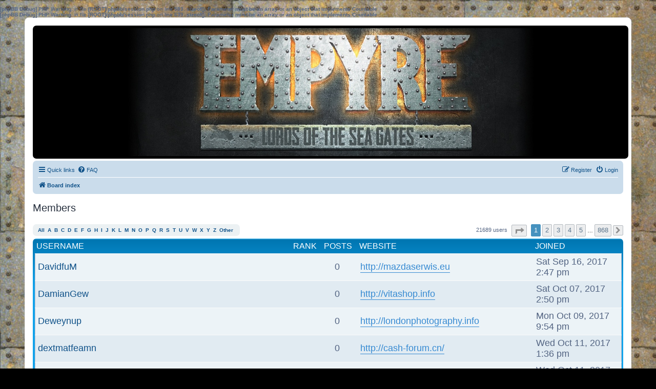

--- FILE ---
content_type: text/html; charset=UTF-8
request_url: http://mail.empyrethegame.com/forum/memberlist.php?first_char=d&sid=8c72e8bdc5151e0e809eb201b3dd3db7
body_size: 4860
content:
<b>[phpBB Debug] PHP Warning</b>: in file <b>[ROOT]/phpbb/session.php</b> on line <b>583</b>: <b>sizeof(): Parameter must be an array or an object that implements Countable</b><br />
<b>[phpBB Debug] PHP Warning</b>: in file <b>[ROOT]/phpbb/session.php</b> on line <b>639</b>: <b>sizeof(): Parameter must be an array or an object that implements Countable</b><br />
	<!DOCTYPE html>
<html dir="ltr" lang="en-gb">
<head>
<meta charset="utf-8" />
<meta http-equiv="X-UA-Compatible" content="IE=edge">
<meta name="viewport" content="width=device-width, initial-scale=1" />

<title>Empyre - Members</title>

	<link rel="alternate" type="application/atom+xml" title="Feed - Empyre" href="/forum/app.php/feed?sid=22a53835dd244c5de5e3773da0f9d38c">			<link rel="alternate" type="application/atom+xml" title="Feed - New Topics" href="/forum/app.php/feed/topics?sid=22a53835dd244c5de5e3773da0f9d38c">				

<!--
	phpBB style name: prosilver
	Based on style:   prosilver (this is the default phpBB3 style)
	Original author:  Tom Beddard ( http://www.subBlue.com/ )
	Modified by:
-->

<link href="./assets/css/font-awesome.min.css?assets_version=4" rel="stylesheet">
<link href="./styles/prosilver/theme/stylesheet.css?assets_version=4" rel="stylesheet">
<link href="./styles/prosilver/theme/en/stylesheet.css?assets_version=4" rel="stylesheet">




<!--[if lte IE 9]>
	<link href="./styles/prosilver/theme/tweaks.css?assets_version=4" rel="stylesheet">
<![endif]-->





</head>
<body id="phpbb" class="nojs notouch section-memberlist ltr ">


<div id="wrap" class="wrap">
	<a id="top" class="top-anchor" accesskey="t"></a>
	<div id="page-header">
		<a href="/"><div class="headerbar" role="banner">

		</div></a>
				<div class="navbar" role="navigation">
	<div class="inner">

	<ul id="nav-main" class="nav-main linklist" role="menubar">

		<li id="quick-links" class="quick-links dropdown-container responsive-menu hidden" data-skip-responsive="true">
			<a href="#" class="dropdown-trigger">
				<i class="icon fa-bars fa-fw" aria-hidden="true"></i><span>Quick links</span>
			</a>
			<div class="dropdown">
				<div class="pointer"><div class="pointer-inner"></div></div>
				<ul class="dropdown-contents" role="menu">
					
					
											<li class="separator"></li>
													<li>
								<a href="./memberlist.php?sid=22a53835dd244c5de5e3773da0f9d38c" role="menuitem">
									<i class="icon fa-group fa-fw" aria-hidden="true"></i><span>Members</span>
								</a>
							</li>
																			<li>
								<a href="./memberlist.php?mode=team&amp;sid=22a53835dd244c5de5e3773da0f9d38c" role="menuitem">
									<i class="icon fa-shield fa-fw" aria-hidden="true"></i><span>The team</span>
								</a>
							</li>
																<li class="separator"></li>

									</ul>
			</div>
		</li>

				<li data-skip-responsive="true">
			<a href="/forum/app.php/help/faq?sid=22a53835dd244c5de5e3773da0f9d38c" rel="help" title="Frequently Asked Questions" role="menuitem">
				<i class="icon fa-question-circle fa-fw" aria-hidden="true"></i><span>FAQ</span>
			</a>
		</li>
						
			<li class="rightside"  data-skip-responsive="true">
			<a href="./ucp.php?mode=login&amp;sid=22a53835dd244c5de5e3773da0f9d38c" title="Login" accesskey="x" role="menuitem">
				<i class="icon fa-power-off fa-fw" aria-hidden="true"></i><span>Login</span>
			</a>
		</li>
					<li class="rightside" data-skip-responsive="true">
				<a href="./ucp.php?mode=register&amp;sid=22a53835dd244c5de5e3773da0f9d38c" role="menuitem">
					<i class="icon fa-pencil-square-o  fa-fw" aria-hidden="true"></i><span>Register</span>
				</a>
			</li>
						</ul>

	<ul id="nav-breadcrumbs" class="nav-breadcrumbs linklist navlinks" role="menubar">
						<li class="breadcrumbs">
										<span class="crumb"  itemtype="http://data-vocabulary.org/Breadcrumb" itemscope=""><a href="./index.php?sid=22a53835dd244c5de5e3773da0f9d38c" itemprop="url" accesskey="h" data-navbar-reference="index"><i class="icon fa-home fa-fw"></i><span itemprop="title">Board index</span></a></span>

								</li>
		
			</ul>

	</div>
</div>
	</div>

	
	<a id="start_here" class="anchor"></a>
	<div id="page-body" class="page-body" role="main">
		
			<div class="panel" id="memberlist_search" style="display: none;">
	<h2 class="solo">Find a member</h2>

<form method="post" action="./memberlist.php?first_char=d&amp;sid=22a53835dd244c5de5e3773da0f9d38c" id="search_memberlist">
<div class="panel">
	<div class="inner">

	<p>Use this form to search for specific members. You do not need to fill out all fields. To match partial data use * as a wildcard. When entering dates use the format <kbd>YYYY-MM-DD</kbd>, e.g. <samp>2004-02-29</samp>. Use the mark checkboxes to select one or more usernames (several usernames may be accepted depending on the form itself) and click the Select Marked button to return to the previous form.</p>

		<fieldset class="fields1 column1">
	<dl style="overflow: visible;">
		<dt><label for="username">Username:</label></dt>
		<dd>
			<div class="dropdown-container dropdown-right">			<input type="text" name="username" id="username" value="" class="inputbox" autocomplete="off" data-filter="phpbb.search.filter" data-ajax="member_search" data-min-length="3" data-url="./memberlist.php?mode=livesearch&amp;sid=22a53835dd244c5de5e3773da0f9d38c" data-results="#user-search" data-overlay="false" />
							<div class="dropdown live-search hidden" id="user-search">
					<div class="pointer"><div class="pointer-inner"></div></div>
					<ul class="dropdown-contents search-results">
						<li class="search-result-tpl"><span class="search-result"></span></li>
					</ul>
				</div>
			</div>
					</dd>
	</dl>
	<dl>
		<dt><label for="search_group_id">Group:</label></dt>
		<dd><select name="search_group_id" id="search_group_id"></select></dd>
	</dl>
		<dl>
		<dt><label for="sk" class="label3">Sort by:</label></dt>
		<dd><select name="sk" id="sk"></select> <select name="sd"><option value="a" selected="selected">Ascending</option><option value="d">Descending</option></select></dd>
	</dl>
	</fieldset>

	<fieldset class="fields1 column2">
	<dl>
		<dt><label for="joined">Joined:</label></dt>
		<dd><select name="joined_select"></select> <input class="inputbox medium" type="text" name="joined" id="joined" value="" /></dd>
	</dl>
	<dl>
		<dt><label for="count">Posts:</label></dt>
		<dd><select name="count_select"></select> <input class="inputbox medium" type="number" min="0" name="count" id="count" value="" /></dd>
	</dl>
		</fieldset>

	<div class="clear"></div>

	<hr />

	<fieldset class="submit-buttons">
		<input type="reset" value="Reset" name="reset" class="button2" />&nbsp;
		<input type="submit" name="submit" value="Search" class="button1" />
		
	</fieldset>

	</div>
</div>

</form>
	</div>
	<form method="post" action="./memberlist.php?first_char=d&amp;sid=22a53835dd244c5de5e3773da0f9d38c">


			<h2 class="solo">Members</h2>

		<div class="action-bar bar-top">
			<div class="member-search panel">
								<strong>
									<a href="./memberlist.php?first_char=&amp;sid=22a53835dd244c5de5e3773da0f9d38c#memberlist">All</a>&nbsp;
									<a href="./memberlist.php?first_char=a&amp;sid=22a53835dd244c5de5e3773da0f9d38c#memberlist">A</a>&nbsp;
									<a href="./memberlist.php?first_char=b&amp;sid=22a53835dd244c5de5e3773da0f9d38c#memberlist">B</a>&nbsp;
									<a href="./memberlist.php?first_char=c&amp;sid=22a53835dd244c5de5e3773da0f9d38c#memberlist">C</a>&nbsp;
									<a href="./memberlist.php?first_char=d&amp;sid=22a53835dd244c5de5e3773da0f9d38c#memberlist">D</a>&nbsp;
									<a href="./memberlist.php?first_char=e&amp;sid=22a53835dd244c5de5e3773da0f9d38c#memberlist">E</a>&nbsp;
									<a href="./memberlist.php?first_char=f&amp;sid=22a53835dd244c5de5e3773da0f9d38c#memberlist">F</a>&nbsp;
									<a href="./memberlist.php?first_char=g&amp;sid=22a53835dd244c5de5e3773da0f9d38c#memberlist">G</a>&nbsp;
									<a href="./memberlist.php?first_char=h&amp;sid=22a53835dd244c5de5e3773da0f9d38c#memberlist">H</a>&nbsp;
									<a href="./memberlist.php?first_char=i&amp;sid=22a53835dd244c5de5e3773da0f9d38c#memberlist">I</a>&nbsp;
									<a href="./memberlist.php?first_char=j&amp;sid=22a53835dd244c5de5e3773da0f9d38c#memberlist">J</a>&nbsp;
									<a href="./memberlist.php?first_char=k&amp;sid=22a53835dd244c5de5e3773da0f9d38c#memberlist">K</a>&nbsp;
									<a href="./memberlist.php?first_char=l&amp;sid=22a53835dd244c5de5e3773da0f9d38c#memberlist">L</a>&nbsp;
									<a href="./memberlist.php?first_char=m&amp;sid=22a53835dd244c5de5e3773da0f9d38c#memberlist">M</a>&nbsp;
									<a href="./memberlist.php?first_char=n&amp;sid=22a53835dd244c5de5e3773da0f9d38c#memberlist">N</a>&nbsp;
									<a href="./memberlist.php?first_char=o&amp;sid=22a53835dd244c5de5e3773da0f9d38c#memberlist">O</a>&nbsp;
									<a href="./memberlist.php?first_char=p&amp;sid=22a53835dd244c5de5e3773da0f9d38c#memberlist">P</a>&nbsp;
									<a href="./memberlist.php?first_char=q&amp;sid=22a53835dd244c5de5e3773da0f9d38c#memberlist">Q</a>&nbsp;
									<a href="./memberlist.php?first_char=r&amp;sid=22a53835dd244c5de5e3773da0f9d38c#memberlist">R</a>&nbsp;
									<a href="./memberlist.php?first_char=s&amp;sid=22a53835dd244c5de5e3773da0f9d38c#memberlist">S</a>&nbsp;
									<a href="./memberlist.php?first_char=t&amp;sid=22a53835dd244c5de5e3773da0f9d38c#memberlist">T</a>&nbsp;
									<a href="./memberlist.php?first_char=u&amp;sid=22a53835dd244c5de5e3773da0f9d38c#memberlist">U</a>&nbsp;
									<a href="./memberlist.php?first_char=v&amp;sid=22a53835dd244c5de5e3773da0f9d38c#memberlist">V</a>&nbsp;
									<a href="./memberlist.php?first_char=w&amp;sid=22a53835dd244c5de5e3773da0f9d38c#memberlist">W</a>&nbsp;
									<a href="./memberlist.php?first_char=x&amp;sid=22a53835dd244c5de5e3773da0f9d38c#memberlist">X</a>&nbsp;
									<a href="./memberlist.php?first_char=y&amp;sid=22a53835dd244c5de5e3773da0f9d38c#memberlist">Y</a>&nbsp;
									<a href="./memberlist.php?first_char=z&amp;sid=22a53835dd244c5de5e3773da0f9d38c#memberlist">Z</a>&nbsp;
									<a href="./memberlist.php?first_char=other&amp;sid=22a53835dd244c5de5e3773da0f9d38c#memberlist">Other</a>&nbsp;
								</strong>
			</div>

			<div class="pagination">
				21689 users
									<ul>
	<li class="dropdown-container dropdown-button-control dropdown-page-jump page-jump">
		<a class="button button-icon-only dropdown-trigger" href="#" title="Click to jump to page…" role="button"><i class="icon fa-level-down fa-rotate-270" aria-hidden="true"></i><span class="sr-only">Page <strong>1</strong> of <strong>868</strong></span></a>
		<div class="dropdown">
			<div class="pointer"><div class="pointer-inner"></div></div>
			<ul class="dropdown-contents">
				<li>Jump to page:</li>
				<li class="page-jump-form">
					<input type="number" name="page-number" min="1" max="999999" title="Enter the page number you wish to go to" class="inputbox tiny" data-per-page="25" data-base-url=".&#x2F;memberlist.php&#x3F;first_char&#x3D;d&amp;amp&#x3B;sid&#x3D;22a53835dd244c5de5e3773da0f9d38c" data-start-name="start" />
					<input class="button2" value="Go" type="button" />
				</li>
			</ul>
		</div>
	</li>
		<li class="active"><span>1</span></li>
				<li><a class="button" href="./memberlist.php?first_char=d&amp;sid=22a53835dd244c5de5e3773da0f9d38c&amp;start=25" role="button">2</a></li>
				<li><a class="button" href="./memberlist.php?first_char=d&amp;sid=22a53835dd244c5de5e3773da0f9d38c&amp;start=50" role="button">3</a></li>
				<li><a class="button" href="./memberlist.php?first_char=d&amp;sid=22a53835dd244c5de5e3773da0f9d38c&amp;start=75" role="button">4</a></li>
				<li><a class="button" href="./memberlist.php?first_char=d&amp;sid=22a53835dd244c5de5e3773da0f9d38c&amp;start=100" role="button">5</a></li>
			<li class="ellipsis" role="separator"><span>…</span></li>
				<li><a class="button" href="./memberlist.php?first_char=d&amp;sid=22a53835dd244c5de5e3773da0f9d38c&amp;start=21675" role="button">868</a></li>
				<li class="arrow next"><a class="button button-icon-only" href="./memberlist.php?first_char=d&amp;sid=22a53835dd244c5de5e3773da0f9d38c&amp;start=25" rel="next" role="button"><i class="icon fa-chevron-right fa-fw" aria-hidden="true"></i><span class="sr-only">Next</span></a></li>
	</ul>
							</div>
		</div>
	
		<div class="forumbg forumbg-table">
		<div class="inner">

		<table class="table1 memberlist" id="memberlist">
		<thead>
		<tr>
			<th class="name" data-dfn="Rank, Username"><span class="rank-img"><a href="./memberlist.php?first_char=d&amp;mode=&amp;sid=22a53835dd244c5de5e3773da0f9d38c&amp;sk=m&amp;sd=d">Rank</a></span><a href="./memberlist.php?first_char=d&amp;mode=&amp;sid=22a53835dd244c5de5e3773da0f9d38c&amp;sk=a&amp;sd=a">Username</a></th>
			<th class="posts"><a href="./memberlist.php?first_char=d&amp;mode=&amp;sid=22a53835dd244c5de5e3773da0f9d38c&amp;sk=d&amp;sd=d#memberlist">Posts</a></th>
			<th class="info">Website</th>
			<th class="joined"><a href="./memberlist.php?first_char=d&amp;mode=&amp;sid=22a53835dd244c5de5e3773da0f9d38c&amp;sk=c&amp;sd=d#memberlist">Joined</a></th>
					</tr>
		</thead>
		<tbody>
						
	<tr class="bg1">
		<td><span class="rank-img"></span><a href="./memberlist.php?mode=viewprofile&amp;u=69&amp;sid=22a53835dd244c5de5e3773da0f9d38c" class="username">DavidfuM</a></td>
		<td class="posts">0</td>
		<td class="info"><div><!-- m --><a class="postlink" href="http://mazdaserwis.eu">http://mazdaserwis.eu</a><!-- m --></div></td>
		<td>Sat Sep 16, 2017 2:47 pm</td>
			</tr>
					
	<tr class="bg2">
		<td><span class="rank-img"></span><a href="./memberlist.php?mode=viewprofile&amp;u=105&amp;sid=22a53835dd244c5de5e3773da0f9d38c" class="username">DamianGew</a></td>
		<td class="posts">0</td>
		<td class="info"><div><!-- m --><a class="postlink" href="http://vitashop.info">http://vitashop.info</a><!-- m --></div></td>
		<td>Sat Oct 07, 2017 2:50 pm</td>
			</tr>
					
	<tr class="bg1">
		<td><span class="rank-img"></span><a href="./memberlist.php?mode=viewprofile&amp;u=106&amp;sid=22a53835dd244c5de5e3773da0f9d38c" class="username">Deweynup</a></td>
		<td class="posts">0</td>
		<td class="info"><div><!-- m --><a class="postlink" href="http://londonphotography.info">http://londonphotography.info</a><!-- m --></div></td>
		<td>Mon Oct 09, 2017 9:54 pm</td>
			</tr>
					
	<tr class="bg2">
		<td><span class="rank-img"></span><a href="./memberlist.php?mode=viewprofile&amp;u=108&amp;sid=22a53835dd244c5de5e3773da0f9d38c" class="username">dextmatfeamn</a></td>
		<td class="posts">0</td>
		<td class="info"><div><!-- m --><a class="postlink" href="http://cash-forum.cn/">http://cash-forum.cn/</a><!-- m --></div></td>
		<td>Wed Oct 11, 2017 1:36 pm</td>
			</tr>
					
	<tr class="bg1">
		<td><span class="rank-img"></span><a href="./memberlist.php?mode=viewprofile&amp;u=112&amp;sid=22a53835dd244c5de5e3773da0f9d38c" class="username">dabubageri</a></td>
		<td class="posts">0</td>
		<td class="info"><div><!-- m --><a class="postlink" href="https://otdelka-servis.ru/">https://otdelka-servis.ru/</a><!-- m --></div></td>
		<td>Wed Oct 11, 2017 5:23 pm</td>
			</tr>
					
	<tr class="bg2">
		<td><span class="rank-img"></span><a href="./memberlist.php?mode=viewprofile&amp;u=147&amp;sid=22a53835dd244c5de5e3773da0f9d38c" class="username">dryavtDal</a></td>
		<td class="posts">0</td>
		<td class="info"><div><!-- m --><a class="postlink" href="http://vkus-meksiki.ru/">http://vkus-meksiki.ru/</a><!-- m --></div></td>
		<td>Fri Oct 13, 2017 7:26 am</td>
			</tr>
					
	<tr class="bg1">
		<td><span class="rank-img"></span><a href="./memberlist.php?mode=viewprofile&amp;u=158&amp;sid=22a53835dd244c5de5e3773da0f9d38c" class="username">davydweand</a></td>
		<td class="posts">0</td>
		<td class="info"><div><!-- m --><a class="postlink" href="http://kashavar.ru">http://kashavar.ru</a><!-- m --></div></td>
		<td>Fri Oct 13, 2017 4:23 pm</td>
			</tr>
					
	<tr class="bg2">
		<td><span class="rank-img"></span><a href="./memberlist.php?mode=viewprofile&amp;u=187&amp;sid=22a53835dd244c5de5e3773da0f9d38c" class="username">dorofidBOK</a></td>
		<td class="posts">0</td>
		<td class="info"><div><!-- m --><a class="postlink" href="https://sexual.su/">https://sexual.su/</a><!-- m --></div></td>
		<td>Mon Oct 16, 2017 8:29 pm</td>
			</tr>
					
	<tr class="bg1">
		<td><span class="rank-img"></span><a href="./memberlist.php?mode=viewprofile&amp;u=220&amp;sid=22a53835dd244c5de5e3773da0f9d38c" class="username">dorozZop</a></td>
		<td class="posts">0</td>
		<td class="info"><div><!-- m --><a class="postlink" href="http://www.tribal-tattoo.ru">http://www.tribal-tattoo.ru</a><!-- m --></div></td>
		<td>Wed Oct 18, 2017 9:29 am</td>
			</tr>
					
	<tr class="bg2">
		<td><span class="rank-img"></span><a href="./memberlist.php?mode=viewprofile&amp;u=245&amp;sid=22a53835dd244c5de5e3773da0f9d38c" class="username">Dino</a></td>
		<td class="posts">0</td>
		<td class="info">&nbsp;</td>
		<td>Thu Oct 19, 2017 7:19 am</td>
			</tr>
					
	<tr class="bg1">
		<td><span class="rank-img"></span><a href="./memberlist.php?mode=viewprofile&amp;u=249&amp;sid=22a53835dd244c5de5e3773da0f9d38c" class="username">DerekNib</a></td>
		<td class="posts">0</td>
		<td class="info">&nbsp;</td>
		<td>Sun Dec 17, 2017 6:06 pm</td>
			</tr>
					
	<tr class="bg2">
		<td><span class="rank-img"></span><a href="./memberlist.php?mode=viewprofile&amp;u=262&amp;sid=22a53835dd244c5de5e3773da0f9d38c" class="username">DealerAds</a></td>
		<td class="posts">0</td>
		<td class="info">&nbsp;</td>
		<td>Fri Feb 09, 2018 6:42 am</td>
			</tr>
					
	<tr class="bg1">
		<td><span class="rank-img"></span><a href="./memberlist.php?mode=viewprofile&amp;u=291&amp;sid=22a53835dd244c5de5e3773da0f9d38c" class="username">Danielbcok</a></td>
		<td class="posts">0</td>
		<td class="info">&nbsp;</td>
		<td>Mon Feb 12, 2018 4:59 am</td>
			</tr>
					
	<tr class="bg2">
		<td><span class="rank-img"></span><a href="./memberlist.php?mode=viewprofile&amp;u=362&amp;sid=22a53835dd244c5de5e3773da0f9d38c" class="username">dtaletopaz</a></td>
		<td class="posts">0</td>
		<td class="info">&nbsp;</td>
		<td>Wed Feb 21, 2018 8:17 pm</td>
			</tr>
					
	<tr class="bg1">
		<td><span class="rank-img"></span><a href="./memberlist.php?mode=viewprofile&amp;u=407&amp;sid=22a53835dd244c5de5e3773da0f9d38c" class="username">dtaletifpf</a></td>
		<td class="posts">0</td>
		<td class="info">&nbsp;</td>
		<td>Sun Feb 25, 2018 12:21 am</td>
			</tr>
					
	<tr class="bg2">
		<td><span class="rank-img"></span><a href="./memberlist.php?mode=viewprofile&amp;u=418&amp;sid=22a53835dd244c5de5e3773da0f9d38c" class="username">dtaletzxzp</a></td>
		<td class="posts">0</td>
		<td class="info">&nbsp;</td>
		<td>Sun Feb 25, 2018 4:55 am</td>
			</tr>
					
	<tr class="bg1">
		<td><span class="rank-img"></span><a href="./memberlist.php?mode=viewprofile&amp;u=424&amp;sid=22a53835dd244c5de5e3773da0f9d38c" class="username">dtaletfwvy</a></td>
		<td class="posts">0</td>
		<td class="info">&nbsp;</td>
		<td>Sun Feb 25, 2018 6:54 am</td>
			</tr>
					
	<tr class="bg2">
		<td><span class="rank-img"></span><a href="./memberlist.php?mode=viewprofile&amp;u=452&amp;sid=22a53835dd244c5de5e3773da0f9d38c" class="username">dtalethwtr</a></td>
		<td class="posts">0</td>
		<td class="info">&nbsp;</td>
		<td>Mon Feb 26, 2018 5:14 am</td>
			</tr>
					
	<tr class="bg1">
		<td><span class="rank-img"></span><a href="./memberlist.php?mode=viewprofile&amp;u=456&amp;sid=22a53835dd244c5de5e3773da0f9d38c" class="username">dtaletjjcy</a></td>
		<td class="posts">0</td>
		<td class="info">&nbsp;</td>
		<td>Mon Feb 26, 2018 7:48 am</td>
			</tr>
					
	<tr class="bg2">
		<td><span class="rank-img"></span><a href="./memberlist.php?mode=viewprofile&amp;u=497&amp;sid=22a53835dd244c5de5e3773da0f9d38c" class="username">dtaletfjvr</a></td>
		<td class="posts">0</td>
		<td class="info">&nbsp;</td>
		<td>Thu Mar 01, 2018 4:07 pm</td>
			</tr>
					
	<tr class="bg1">
		<td><span class="rank-img"></span><a href="./memberlist.php?mode=viewprofile&amp;u=521&amp;sid=22a53835dd244c5de5e3773da0f9d38c" class="username">dtaletkhar</a></td>
		<td class="posts">0</td>
		<td class="info">&nbsp;</td>
		<td>Fri Mar 02, 2018 1:26 am</td>
			</tr>
					
	<tr class="bg2">
		<td><span class="rank-img"></span><a href="./memberlist.php?mode=viewprofile&amp;u=523&amp;sid=22a53835dd244c5de5e3773da0f9d38c" class="username">dtaletfnvd</a></td>
		<td class="posts">0</td>
		<td class="info">&nbsp;</td>
		<td>Fri Mar 02, 2018 2:08 am</td>
			</tr>
					
	<tr class="bg1">
		<td><span class="rank-img"></span><a href="./memberlist.php?mode=viewprofile&amp;u=535&amp;sid=22a53835dd244c5de5e3773da0f9d38c" class="username">dtaletfmei</a></td>
		<td class="posts">0</td>
		<td class="info">&nbsp;</td>
		<td>Fri Mar 02, 2018 12:07 pm</td>
			</tr>
					
	<tr class="bg2">
		<td><span class="rank-img"></span><a href="./memberlist.php?mode=viewprofile&amp;u=615&amp;sid=22a53835dd244c5de5e3773da0f9d38c" class="username">dtaletkifn</a></td>
		<td class="posts">0</td>
		<td class="info">&nbsp;</td>
		<td>Mon Mar 05, 2018 4:17 am</td>
			</tr>
					
	<tr class="bg1">
		<td><span class="rank-img"></span><a href="./memberlist.php?mode=viewprofile&amp;u=618&amp;sid=22a53835dd244c5de5e3773da0f9d38c" class="username">dtalethwsz</a></td>
		<td class="posts">0</td>
		<td class="info">&nbsp;</td>
		<td>Mon Mar 05, 2018 4:40 am</td>
			</tr>
			</tbody>
	</table>

	</div>
</div>




</form>

<div class="action-bar bar-bottom">
	<div class="pagination">
		21689 users
					<ul>
	<li class="dropdown-container dropdown-button-control dropdown-page-jump page-jump">
		<a class="button button-icon-only dropdown-trigger" href="#" title="Click to jump to page…" role="button"><i class="icon fa-level-down fa-rotate-270" aria-hidden="true"></i><span class="sr-only">Page <strong>1</strong> of <strong>868</strong></span></a>
		<div class="dropdown">
			<div class="pointer"><div class="pointer-inner"></div></div>
			<ul class="dropdown-contents">
				<li>Jump to page:</li>
				<li class="page-jump-form">
					<input type="number" name="page-number" min="1" max="999999" title="Enter the page number you wish to go to" class="inputbox tiny" data-per-page="25" data-base-url=".&#x2F;memberlist.php&#x3F;first_char&#x3D;d&amp;amp&#x3B;sid&#x3D;22a53835dd244c5de5e3773da0f9d38c" data-start-name="start" />
					<input class="button2" value="Go" type="button" />
				</li>
			</ul>
		</div>
	</li>
		<li class="active"><span>1</span></li>
				<li><a class="button" href="./memberlist.php?first_char=d&amp;sid=22a53835dd244c5de5e3773da0f9d38c&amp;start=25" role="button">2</a></li>
				<li><a class="button" href="./memberlist.php?first_char=d&amp;sid=22a53835dd244c5de5e3773da0f9d38c&amp;start=50" role="button">3</a></li>
				<li><a class="button" href="./memberlist.php?first_char=d&amp;sid=22a53835dd244c5de5e3773da0f9d38c&amp;start=75" role="button">4</a></li>
				<li><a class="button" href="./memberlist.php?first_char=d&amp;sid=22a53835dd244c5de5e3773da0f9d38c&amp;start=100" role="button">5</a></li>
			<li class="ellipsis" role="separator"><span>…</span></li>
				<li><a class="button" href="./memberlist.php?first_char=d&amp;sid=22a53835dd244c5de5e3773da0f9d38c&amp;start=21675" role="button">868</a></li>
				<li class="arrow next"><a class="button button-icon-only" href="./memberlist.php?first_char=d&amp;sid=22a53835dd244c5de5e3773da0f9d38c&amp;start=25" rel="next" role="button"><i class="icon fa-chevron-right fa-fw" aria-hidden="true"></i><span class="sr-only">Next</span></a></li>
	</ul>
			</div>
</div>

	
<div class="action-bar actions-jump">
	
		<br /><br />
	</div>
				</div>


<div id="page-footer" class="page-footer" role="contentinfo">
	<div class="navbar" role="navigation">
	<div class="inner">

	<ul id="nav-footer" class="nav-footer linklist" role="menubar">
		<li class="breadcrumbs">
									<span class="crumb"><a href="./index.php?sid=22a53835dd244c5de5e3773da0f9d38c" data-navbar-reference="index"><i class="icon fa-home fa-fw" aria-hidden="true"></i><span>Board index</span></a></span>					</li>
		
				<li class="rightside">All times are <span title="UTC">UTC</span></li>
							<li class="rightside">
				<a href="./ucp.php?mode=delete_cookies&amp;sid=22a53835dd244c5de5e3773da0f9d38c" data-ajax="true" data-refresh="true" role="menuitem">
					<i class="icon fa-trash fa-fw" aria-hidden="true"></i><span>Delete all board cookies</span>
				</a>
			</li>
							<li class="rightside" data-last-responsive="true">
					<a href="./memberlist.php?sid=22a53835dd244c5de5e3773da0f9d38c" title="View complete list of members" role="menuitem">
						<i class="icon fa-group fa-fw" aria-hidden="true"></i><span>Members</span>
					</a>
				</li>
												<li class="rightside" data-last-responsive="true">
				<a href="./memberlist.php?mode=team&amp;sid=22a53835dd244c5de5e3773da0f9d38c" role="menuitem">
					<i class="icon fa-shield fa-fw" aria-hidden="true"></i><span>The team</span>
				</a>
			</li>
							</ul>

	</div>
</div>

	<div class="copyright">
				Powered by <a href="https://www.phpbb.com/">phpBB</a>&reg; Forum Software &copy; phpBB Limited
									</div>

	<div id="darkenwrapper" class="darkenwrapper" data-ajax-error-title="AJAX error" data-ajax-error-text="Something went wrong when processing your request." data-ajax-error-text-abort="User aborted request." data-ajax-error-text-timeout="Your request timed out; please try again." data-ajax-error-text-parsererror="Something went wrong with the request and the server returned an invalid reply.">
		<div id="darken" class="darken">&nbsp;</div>
	</div>

	<div id="phpbb_alert" class="phpbb_alert" data-l-err="Error" data-l-timeout-processing-req="Request timed out.">
		<a href="#" class="alert_close">
			<i class="icon fa-times-circle fa-fw" aria-hidden="true"></i>
		</a>
		<h3 class="alert_title">&nbsp;</h3><p class="alert_text"></p>
	</div>
	<div id="phpbb_confirm" class="phpbb_alert">
		<a href="#" class="alert_close">
			<i class="icon fa-times-circle fa-fw" aria-hidden="true"></i>
		</a>
		<div class="alert_text"></div>
	</div>
</div>

</div>

<div>
	<a id="bottom" class="anchor" accesskey="z"></a>
	</div>

<script type="text/javascript" src="./assets/javascript/jquery.min.js?assets_version=4"></script>
<script type="text/javascript" src="./assets/javascript/core.js?assets_version=4"></script>



<script type="text/javascript" src="./styles/prosilver/template/forum_fn.js?assets_version=4"></script>
<script type="text/javascript" src="./styles/prosilver/template/ajax.js?assets_version=4"></script>



</body>
</html>
